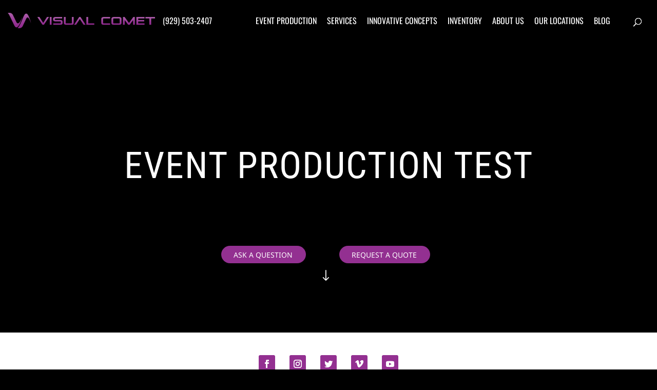

--- FILE ---
content_type: text/html
request_url: https://www.visualcomet.com/event-production/
body_size: 6628
content:
<!DOCTYPE html><html lang="en"><head><title>Event Production Services | Visual Comet</title><meta charset="utf-8"><meta http-equiv="X-UA-Compatible" content="IE=edge"><meta name="viewport" content="width=device-width,minimum-scale=1,maximum-scale=1,initial-scale=1,user-scalable=no"><meta name="mobile-web-app-capable" content="yes"><meta name="description" content="Event Production Services. Visual Comet plans, manages &amp; supports event production in New York, New Jersey &amp; Connecticut Areas. | Call (732) 662-1113"><meta name="keywords" content="event production services, visual comet, production company, event production, visualcomet.com, event planning, event management"><link rel="canonical" href="https://www.visualcomet.com/event-production/"><link rel="stylesheet" href="/assets/css/theme-0d2f6d39c0.css" property="stylesheet"> <script type="text/javascript">
  window.zESettings = {
    webWidget: {
      launcher: {
        label: {
          '*': 'Live Chat'
        },
        mobile: {
          labelVisible: true
        }
      }
    }
  };
</script><script>var ___get=function(o,n,s){var e=new XMLHttpRequest;e.onreadystatechange=function(){if(4==e.readyState&&200==e.status){var o=JSON.parse(e.responseText);n(o)}else s&&s(e)},e.open("GET",o,!0),e.send()},___url={session_info:"/crm/api/store/session/info/"};window.get_session_info=function(o){if(window.get_session_info_data)o&&o(window.get_session_info_data);else if(!window.get_session_info_progress){window.get_session_info_progress=!0,window.get_session_info_complete=[];var n=window.__prodid&&window.__prodid.length?window.__prodid:"";___get(___url.session_info+n,function(o){for(var n in window.get_session_info_data=o,window.get_session_info_complete)window.get_session_info_complete[n](o)})}o&&window.get_session_info_complete.push(o)},window.get_session_info();</script><script id="ze-snippet" src="https://static.zdassets.com/ekr/snippet.js?key=95cb118c-51e4-4bf5-8a05-09ab3aac7768"> </script></head><body class="cms-page"><header itemscope itemtype="http://schema.org/Organization" class="js-stick-menu"><nav class="navbar navbar-default navbar-static-top navbar-top"><div class="container-fluid"><div class="navbar-header"><a itemprop="url" href="/" class="navbar-brand"> <img itemprop="logo" alt="Event Production Services | Visual Comet" src="/themes/visualcomet/i/VC-Logo-Purp-Wide-30.png"></a> <a href="tel:+19295032407" class="brand-phone">(929) 503-2407</a> <button type="button" class="navbar-toggle collapsed" data-toggle="collapse" data-target="#nav-top" aria-expanded="false"><span class="sr-only" data-trans-id="toggle_nav">Toggle navigation</span> <span class="icon-bar"></span> <span class="icon-bar"></span> <span class="icon-bar"></span></button></div><div class="collapse navbar-collapse" id="nav-top"><div class="js-search-menu"><ul class="nav navbar-nav navbar-right search-menu js-search-menu"><li><span class="search js-search-btn"><i class="theme-icon search-icon" aria-hidden="true"></i></span> <span class="close js-close-search-btn"><i class="theme-icon close-icon" aria-hidden="true"></i></span></li><li class="search-box"><form class="search" role="search" action="/search" method="get"><input type="text" maxlength="400" class="form-control" data-trans-attr-placeholder="search" placeholder="Search ..." name="query" autocomplete="off" value="" autofocus></form></li></ul></div><div class="js-top-menu"><ul class="nav navbar-nav nav-menu navbar-right"> <li><a href="/event-production/">Event production</a></li>  <li><a href="/services/">Services</a></li>  <li><a href="/innovative-concepts/">Innovative concepts</a></li>  <li><a href="/inventory/">Inventory</a></li>  <li><a href="/about-us/">About us</a></li>  <li><a href="/areas.html">Our locations</a></li>  <li><a href="/blog">Blog</a></li> </ul></div></div></div></nav></header> <section class="promo"> <div class="promo-bg" style="background-image: url('/i_l/sound-system-1345-tall-131679483092787572.jpg')"></div>  <video autoplay muted loop class="homepage-video-bg"><source src="/crm/userfiles/8fe0fc13-a85f-45b7-8648-841c416ba33e-VC-EventProduction-T04.mp4" type="video/mp4"></video><div class="content"><h1 data-aos="zoom-in">Event production test</h1><div class="actions" data-aos="fade-up" data-aos-delay="400"><button type="button" class="btn btn-default btn-theme question-btn" data-toggle="modal" data-target="#questions-modal">ASK A QUESTION</button> <button type="button" class="btn btn-default btn-theme" data-toggle="modal" data-target="#geo-request-modal">REQUEST A QUOTE</button> <i class="scroll-down">"</i></div></div></section>  <section class="social"><ul class="social-list"><li><a href="https://www.facebook.com/visualcomet/" target="_blank"><i class="theme-icon facebook" aria-hidden="true"></i></a></li><li><a href="https://www.instagram.com/visualcometny/" target="_blank"><i class="theme-icon instagram" aria-hidden="true"></i></a></li><li><a href="https://twitter.com/VisualComet" target="_blank"><i class="theme-icon twitter" aria-hidden="true"></i></a></li><li><a href="https://vimeo.com/visualcomet" target="_blank"><i class="theme-icon vimeo" aria-hidden="true"></i></a></li><li><a href="https://www.youtube.com/user/VisualComet" target="_blank"><i class="theme-icon youtube" aria-hidden="true"></i></a></li></ul></section>  <section class="images-content"><ul class="images-list clearfix"><li><div class="card"><div class="media" style="background-image: url('/i_l/corporate-1920-131679483372796553.jpg')"><img class="hidden" src="/i_l/corporate-1920-131679483372796553.jpg" alt=""></div><div class="overlay"><div class="content"><h2>Corporate events</h2><div class="description"><p>When it comes to corporate events Visual Comet is always ahead of the curve. We stay on the forefront of todays latest technology for event production. Be it audio visual, lighting, sound, print, and content creation, or decor. Visual Comet’s slogan “Elegance in Innovation” fits the bill for every layer of the event. Regardless of if we are producing corporate conventions, business meetings, release or holiday parties, Visual Comet always delivers a premium product and exceptional service in any venue.<br></p></div></div></div></div></li><li><div class="card"><div class="media" style="background-image: url('/i_l/social-1728-131679483387871049.jpg')"><img class="hidden" src="/i_l/social-1728-131679483387871049.jpg" alt=""></div><div class="overlay"><div class="content"><h2>Social events</h2><div class="description"><p>If you are planning a wedding, birthday or anniversary party, or just an intimate event that you want attendees to remember, let Visual Comet conceptualize a captivating event experience. Our team has helped to create amazing memories at social events because we’re able to fully produce every aspect using the Visual Comet’s team creativity, talent, and technological knowledge.<br></p></div></div></div></div></li><li><div class="card"><div class="media" style="background-image: url('/i_l/entertainment-skaters-1728-131679483381815237.jpg')"><img class="hidden" src="/i_l/entertainment-skaters-1728-131679483381815237.jpg" alt=""></div><div class="overlay"><div class="content"><h2>Entertainment</h2><div class="description"><p>Through our many years of event production experience, Visual Comet has compiled a roster of exceptional entertainment professionals to assist in the enhancement of your events. Our clients may select from a variety of creative, talented and dedicated entertainment options across several genres.<br></p></div> <a href="/event-production/entertainment/" class="btn btn-default btn-theme">Lean more</a> </div></div></div></li><li><div class="card"><div class="media" style="background-image: url('/i_l/interexperience-1600-131679483395358252.jpg')"><img class="hidden" src="/i_l/interexperience-1600-131679483395358252.jpg" alt=""></div><div class="overlay"><div class="content"><h2>Interactive experiences</h2><div class="description"><p>We believe that a connected and engaged audience is very important to the overall success of the event production. We specialize in creating interactive experiences through the use of innovative technology and intuitve production equipment. We will ensure that your attendees experience a high level of engagement throughout the event.<br></p></div> <a href="/event-production/interactive-experiences/" class="btn btn-default btn-theme">Lean more</a> </div></div></div></li></ul></section>    <section class="clients"><div class="container"><div class="row"><div class="col-sm-12"><h2 class="title">OUR CLIENTS</h2></div></div><div class="row">
<div class="col-md-3 col-sm-6">
<ul class="client-list">
<li>Jacob &amp; Co</li>
<li>Warner Music Group</li>
<li>Barclays</li>
<li>DREAM Hotel</li>
<li>Reuters</li>
</ul>
</div>
<div class="col-md-3 col-sm-6">
<ul class="client-list">
<li>ICAP</li>
<li>New York Rangers</li>
<li>Madison Square Garden</li>
<li>iHeartRadio</li>
<li>POPSUGAR</li>
</ul>
</div>
<div class="col-md-3 col-sm-6">
<ul class="client-list">
<li>Amaretto Di Saronno</li>
<li>Destination Hotels</li>
<li>mCube</li>
<li>Valerie Wilson Travel</li>
<li>American Cancer Society</li>
</ul>
</div>
<div class="col-md-3 col-sm-6">
<ul class="client-list">
<li>Lenco Diagnostic Lab</li>
<li>Matchpoint</li>
<li>Boston Financial Group</li>
<li>Movable Ink</li>
<li>Xaxis</li>
</ul>
</div>
</div></div></section>  <footer class="footer"><ul class="footer-menu"> <li><a href="/about-us/">About us</a></li>  <li><a href="/areas.html">Our locations</a></li>  <li><a href="/client-portfolio/">Client portfolio</a></li>  <li><a href="/policies/">Policies</a></li>  <li><a href="/jobs/">Jobs</a></li>  <li><a href="/resources/scholarship/">Scholarship</a></li>  <li><a href="/blog">Blog</a></li> </ul><p class="info">VISUAL COMET / 115 NEWFIELD AVENUE, SUITE C EDISON, NJ 08837 / PHONE (929) 503-2407 / FAX (732) 453-0088</p></footer> <script type="text/javascript">	window.SiteSettings = window.SiteSettings || {};	window.SiteSettings.CDN_URL = '';	window.SiteSettings.SITE_NAME = 'www.visualcomet.com';	window.SiteSettings.USE_RECAPTCHA_FOR_FORMS = 'true'.toLowerCase() == 'true';	window.SiteSettings.RECAPTCHA_SITE_KEY = '6LdxOtkaAAAAAIBDMdpRyLBfjnozTHJJZr6Kbif-';	window.SiteSettings.ALLOW_CART_DUPLICATES = ''.toLowerCase() == 'true';	window.SiteSettings.CHECKOUT_SHOW_COMPNAME = ''.toLowerCase() == 'true';	window.SiteSettings.CHECKOUT_SELECT_SALES_MANAGER = ''.toLowerCase() == 'true';	window.SiteSettings.CHECKOUT_NO_SHIPPING = ''.toLowerCase() == 'true';	window.SiteSettings.CHECKOUT_ATTACH_FILES = ''.toLowerCase() == 'true';	window.SiteSettings.CART_VERSION = parseInt('2');	window.SiteSettings.SHOW_CART_POPUP = ''.toLowerCase() == 'true';	window.SiteSettings.STOCK_SELL_OUT_OF_STOCK = ''.toLowerCase() == 'true';			window.SiteSettings.PRODUCT_OPTIONS_VERSION = 1;								window.SiteSettings.CATEGORY_URL = '/event-production/';				</script> <script src="/assets/js/cart-v2/libs-a464d05f4b.js" defer></script><script src="/assets/js/cart-v2/bootstrap-7c7152b87a.js" defer></script><script src="/assets/js/cart-v2/store-e463a5cd00.js" defer></script> <script type="text/javascript">
	window.SiteSettings = window.SiteSettings || {};
	window.SiteSettings.ENABLE_CUSTOM_FORMS = true;
  	window.SiteSettings.CustomFormFileMaxSize = 15;
</script><script src="/assets/js/main-fbb8daf9eb.js" defer></script> <script type="text/javascript">
		(function(i,s,o,g,r,a,m){i['GoogleAnalyticsObject']=r;i[r]=i[r]||function(){
					(i[r].q=i[r].q||[]).push(arguments)},i[r].l=1*new Date();a=s.createElement(o),
				m=s.getElementsByTagName(o)[0];a.async=1;a.src=g;m.parentNode.insertBefore(a,m)
		})(window,document,'script','https://www.google-analytics.com/analytics.js','ga');
		ga('create', 'UA-66713326-1', 'auto');
		ga('send', 'pageview');
	</script><script>
    function initMap() {
		var uluru = {lat: 40.501429, lng: -74.350591};
		var map = new google.maps.Map(document.getElementById('map'), {
			zoom: 18,
			center: uluru
		});
		var marker = new google.maps.Marker({
			position: uluru,
			map: map
		});
	}
</script><script type="text/javascript">
	/*  */
	goog_snippet_vars = function() {
		var w = window;
		/* Add proper site ids
		w.google_conversion_id = 1071410426;
		w.google_conversion_label = "M7K7CKGdlWcQ-tnx_gM";*/
		w.google_remarketing_only = false;
	};
	goog_report_conversion = function(url) {
		goog_snippet_vars();
		window.google_conversion_format = "3";
		var opt = new Object();
		opt.onload_callback = function() {
			if (typeof(url) != 'undefined') {
				window.location = url;
			}
		};
		var conv_handler = window['google_trackConversion'];
		if (typeof(conv_handler) == 'function') {
			conv_handler(opt);
		}
	};
	/*  */
</script><script type="text/javascript" src="https://www.googleadservices.com/pagead/conversion_async.js"></script>    <script src="/assets/js/cart-v2/common-e676d1303d.js" defer></script><script src="/assets/jst/templates/modules/jst-lgdhvwuq.js" defer></script><script async defer src="https://maps.googleapis.com/maps/api/js?key=AIzaSyCwWvKhf93x0bnonxqJEY26kU7CicJKNxM&callback=initMap">
        </script> <div class="modal fade questions-modal" id="questions-modal" tabindex="-1" role="dialog" aria-labelledby="questions-modal-label"><div class="modal-alignment"><div class="modal-dialog modal-lg modal-align-center" role="document"><div class="modal-content"><div class="modal-header"><i class="close-modal-icon" data-dismiss="modal" aria-label="Close">Q</i></div><div class="modal-body"><div class="content clearfix"><div class="content-box"><div class="wide-logo"><img src="/themes/visualcomet/i/VC-wide-logo-name-orange.png" alt="logo"></div><p>We’re always here to help! Ask us a question or send us a message.</p></div><div class="form-box js-custom-form"><form data-form-id="cbfd258e-7279-45d3-8db6-502dbd9da0b7" data-form-template="/global/templates/forms/custom-forms.html" class="form-theme inverse js-questions-form"><div class="row"><div class="col-sm-6"><div class="form-group"><input type="text" class="form-control" name="name" placeholder="Name" title="First name" required></div></div><div class="col-sm-6"><div class="form-group"><input type="email" class="form-control" name="email" placeholder="Email Address" title="Email Address" required></div></div></div><div class="row"><div class="col-sm-12"><div class="form-group"><textarea class="form-control" name="description" placeholder="Ask a question or send a message!" title="description" required></textarea></div></div></div><div class="row"><div class="col-sm-12"><div class="form-group"><button class="btn btn-default btn-theme inverse pull-right" data-dismiss="modal">Close</button> <button type="submit" class="btn btn-default btn-theme pull-right js-custom-forms-submit" onclick="ga('send', 'event', 'submit', 'click'); return true;">Submit</button></div></div></div></form></div></div></div></div></div></div></div><div class="modal fade request-modal" id="geo-request-modal" tabindex="-1" role="dialog" aria-labelledby="request-modal-label"><div class="modal-alignment"><div class="modal-dialog modal-lg modal-align-center" role="document"><div class="modal-content"><div class="modal-header clearfix"><i class="close-modal-icon" data-dismiss="modal" aria-label="Close">Q</i></div><div class="modal-body"><div class="content clearfix"><div class="content-box"><h3>Request a quote</h3></div><div class="form-box js-custom-form"><form data-form-id="b31b6ba9-435e-44d0-917d-868e593743bb" data-form-template="/global/templates/forms/custom-forms.html" data-disable-redirect="true" class="form-theme js-requset-sales-form"><div class="row"><div class="col-sm-12"><div class="form-group"><input type="text" class="form-control" name="company" placeholder="Company" title="Company" required></div></div></div><div class="row"><div class="col-sm-6"><div class="form-group"><input type="text" class="form-control" name="firstname" placeholder="First name" title="First name" required></div></div><div class="col-sm-6"><div class="form-group"><input type="text" class="form-control" name="lastname" placeholder="Last name" title="Last name"></div></div></div><div class="row"><div class="col-sm-6"><div class="form-group"><input type="email" class="form-control" name="email" placeholder="Email Address" title="Email Address" required></div></div><div class="col-sm-6"><div class="form-group"><input type="tel" class="form-control" name="phone" placeholder="Phone" title="Phone"></div></div></div><div class="row"><div class="col-sm-12"><div class="form-group"><textarea class="form-control" name="description" placeholder="A brief description of your needs, including the brands and models you are interested in" title="description"></textarea></div></div></div><div class="row"><div class="col-sm-12 text-center"><button type="submit" class="btn btn-lg btn-default btn-theme js-custom-forms-submit" onclick="ga('send', 'event', 'submit', 'click'); return true;">Submit</button></div></div></form></div></div></div></div></div></div></div></body></html>

--- FILE ---
content_type: application/javascript
request_url: https://www.visualcomet.com/assets/js/cart-v2/common-e676d1303d.js
body_size: 18694
content:
var requirejs,require,define;!function(global,setTimeout){var req,s,head,baseElement,dataMain,src,interactiveScript,currentlyAddingScript,mainScript,subPath,version="2.3.6",commentRegExp=/\/\*[\s\S]*?\*\/|([^:"'=]|^)\/\/.*$/gm,cjsRequireRegExp=/[^.]\s*require\s*\(\s*["']([^'"\s]+)["']\s*\)/g,jsSuffixRegExp=/\.js$/,currDirRegExp=/^\.\//,op=Object.prototype,ostring=op.toString,hasOwn=op.hasOwnProperty,isBrowser=!("undefined"==typeof window||"undefined"==typeof navigator||!window.document),isWebWorker=!isBrowser&&"undefined"!=typeof importScripts,readyRegExp=isBrowser&&"PLAYSTATION 3"===navigator.platform?/^complete$/:/^(complete|loaded)$/,defContextName="_",isOpera="undefined"!=typeof opera&&"[object Opera]"===opera.toString(),contexts={},cfg={},globalDefQueue=[],useInteractive=!1;function commentReplace(match,singlePrefix){return singlePrefix||""}function isFunction(it){return"[object Function]"===ostring.call(it)}function isArray(it){return"[object Array]"===ostring.call(it)}function each(ary,func){var i;if(ary)for(i=0;i<ary.length&&(!ary[i]||!func(ary[i],i,ary));i+=1);}function eachReverse(ary,func){var i;if(ary)for(i=ary.length-1;i>-1&&(!ary[i]||!func(ary[i],i,ary));i-=1);}function hasProp(obj,prop){return hasOwn.call(obj,prop)}function getOwn(obj,prop){return hasProp(obj,prop)&&obj[prop]}function eachProp(obj,func){var prop;for(prop in obj)if(hasProp(obj,prop)&&func(obj[prop],prop))break}function mixin(target,source,force,deepStringMixin){return source&&eachProp(source,function(value,prop){!force&&hasProp(target,prop)||(!deepStringMixin||"object"!=typeof value||!value||isArray(value)||isFunction(value)||value instanceof RegExp?target[prop]=value:(target[prop]||(target[prop]={}),mixin(target[prop],value,force,deepStringMixin)))}),target}function bind(obj,fn){return function(){return fn.apply(obj,arguments)}}function scripts(){return document.getElementsByTagName("script")}function defaultOnError(err){throw err}function getGlobal(value){if(!value)return value;var g=global;return each(value.split("."),function(part){g=g[part]}),g}function makeError(id,msg,err,requireModules){var e=new Error(msg+"\nhttps://requirejs.org/docs/errors.html#"+id);return e.requireType=id,e.requireModules=requireModules,err&&(e.originalError=err),e}if(void 0===define){if(void 0!==requirejs){if(isFunction(requirejs))return;cfg=requirejs,requirejs=void 0}void 0===require||isFunction(require)||(cfg=require,require=void 0),req=requirejs=function(deps,callback,errback,optional){var context,config,contextName=defContextName;return isArray(deps)||"string"==typeof deps||(config=deps,isArray(callback)?(deps=callback,callback=errback,errback=optional):deps=[]),config&&config.context&&(contextName=config.context),(context=getOwn(contexts,contextName))||(context=contexts[contextName]=req.s.newContext(contextName)),config&&context.configure(config),context.require(deps,callback,errback)},req.config=function(config){return req(config)},req.nextTick=void 0!==setTimeout?function(fn){setTimeout(fn,4)}:function(fn){fn()},require||(require=req),req.version=version,req.jsExtRegExp=/^\/|:|\?|\.js$/,req.isBrowser=isBrowser,s=req.s={contexts:contexts,newContext:newContext},req({}),each(["toUrl","undef","defined","specified"],function(prop){req[prop]=function(){var ctx=contexts[defContextName];return ctx.require[prop].apply(ctx,arguments)}}),isBrowser&&(head=s.head=document.getElementsByTagName("head")[0],baseElement=document.getElementsByTagName("base")[0],baseElement&&(head=s.head=baseElement.parentNode)),req.onError=defaultOnError,req.createNode=function(config,moduleName,url){var node=config.xhtml?document.createElementNS("http://www.w3.org/1999/xhtml","html:script"):document.createElement("script");return node.type=config.scriptType||"text/javascript",node.charset="utf-8",node.async=!0,node},req.load=function(context,moduleName,url){var node,config=context&&context.config||{};if(isBrowser)return(node=req.createNode(config,moduleName,url)).setAttribute("data-requirecontext",context.contextName),node.setAttribute("data-requiremodule",moduleName),!node.attachEvent||node.attachEvent.toString&&node.attachEvent.toString().indexOf("[native code")<0||isOpera?(node.addEventListener("load",context.onScriptLoad,!1),node.addEventListener("error",context.onScriptError,!1)):(useInteractive=!0,node.attachEvent("onreadystatechange",context.onScriptLoad)),node.src=url,config.onNodeCreated&&config.onNodeCreated(node,config,moduleName,url),currentlyAddingScript=node,baseElement?head.insertBefore(node,baseElement):head.appendChild(node),currentlyAddingScript=null,node;if(isWebWorker)try{setTimeout(function(){},0),importScripts(url),context.completeLoad(moduleName)}catch(e){context.onError(makeError("importscripts","importScripts failed for "+moduleName+" at "+url,e,[moduleName]))}},isBrowser&&!cfg.skipDataMain&&eachReverse(scripts(),function(script){if(head||(head=script.parentNode),dataMain=script.getAttribute("data-main"))return mainScript=dataMain,cfg.baseUrl||-1!==mainScript.indexOf("!")||(src=mainScript.split("/"),mainScript=src.pop(),subPath=src.length?src.join("/")+"/":"./",cfg.baseUrl=subPath),mainScript=mainScript.replace(jsSuffixRegExp,""),req.jsExtRegExp.test(mainScript)&&(mainScript=dataMain),cfg.deps=cfg.deps?cfg.deps.concat(mainScript):[mainScript],!0}),define=function(name,deps,callback){var node,context;"string"!=typeof name&&(callback=deps,deps=name,name=null),isArray(deps)||(callback=deps,deps=null),!deps&&isFunction(callback)&&(deps=[],callback.length&&(callback.toString().replace(commentRegExp,commentReplace).replace(cjsRequireRegExp,function(match,dep){deps.push(dep)}),deps=(1===callback.length?["require"]:["require","exports","module"]).concat(deps))),useInteractive&&(node=currentlyAddingScript||getInteractiveScript())&&(name||(name=node.getAttribute("data-requiremodule")),context=contexts[node.getAttribute("data-requirecontext")]),context?(context.defQueue.push([name,deps,callback]),context.defQueueMap[name]=!0):globalDefQueue.push([name,deps,callback])},define.amd={jQuery:!0},req.exec=function(text){return eval(text)},req(cfg)}function newContext(contextName){var inCheckLoaded,Module,context,handlers,checkLoadedTimeoutId,config={waitSeconds:7,baseUrl:"./",paths:{},bundles:{},pkgs:{},shim:{},config:{}},registry={},enabledRegistry={},undefEvents={},defQueue=[],defined={},urlFetched={},bundlesMap={},requireCounter=1,unnormalizedCounter=1;function normalize(name,baseName,applyMap){var mapValue,nameParts,i,j,nameSegment,lastIndex,foundMap,foundI,foundStarMap,starI,baseParts=baseName&&baseName.split("/"),map=config.map,starMap=map&&map["*"];if(name&&(lastIndex=(name=name.split("/")).length-1,config.nodeIdCompat&&jsSuffixRegExp.test(name[lastIndex])&&(name[lastIndex]=name[lastIndex].replace(jsSuffixRegExp,"")),"."===name[0].charAt(0)&&baseParts&&(name=baseParts.slice(0,baseParts.length-1).concat(name)),function(ary){var i,part;for(i=0;i<ary.length;i++)if("."===(part=ary[i]))ary.splice(i,1),i-=1;else if(".."===part){if(0===i||1===i&&".."===ary[2]||".."===ary[i-1])continue;i>0&&(ary.splice(i-1,2),i-=2)}}(name),name=name.join("/")),applyMap&&map&&(baseParts||starMap)){outerLoop:for(i=(nameParts=name.split("/")).length;i>0;i-=1){if(nameSegment=nameParts.slice(0,i).join("/"),baseParts)for(j=baseParts.length;j>0;j-=1)if((mapValue=getOwn(map,baseParts.slice(0,j).join("/")))&&(mapValue=getOwn(mapValue,nameSegment))){foundMap=mapValue,foundI=i;break outerLoop}!foundStarMap&&starMap&&getOwn(starMap,nameSegment)&&(foundStarMap=getOwn(starMap,nameSegment),starI=i)}!foundMap&&foundStarMap&&(foundMap=foundStarMap,foundI=starI),foundMap&&(nameParts.splice(0,foundI,foundMap),name=nameParts.join("/"))}return getOwn(config.pkgs,name)||name}function removeScript(name){isBrowser&&each(scripts(),function(scriptNode){if(scriptNode.getAttribute("data-requiremodule")===name&&scriptNode.getAttribute("data-requirecontext")===context.contextName)return scriptNode.parentNode.removeChild(scriptNode),!0})}function hasPathFallback(id){var pathConfig=getOwn(config.paths,id);if(pathConfig&&isArray(pathConfig)&&pathConfig.length>1)return pathConfig.shift(),context.require.undef(id),context.makeRequire(null,{skipMap:!0})([id]),!0}function splitPrefix(name){var prefix,index=name?name.indexOf("!"):-1;return index>-1&&(prefix=name.substring(0,index),name=name.substring(index+1,name.length)),[prefix,name]}function makeModuleMap(name,parentModuleMap,isNormalized,applyMap){var url,pluginModule,suffix,nameParts,prefix=null,parentName=parentModuleMap?parentModuleMap.name:null,originalName=name,isDefine=!0,normalizedName="";return name||(isDefine=!1,name="_@r"+(requireCounter+=1)),prefix=(nameParts=splitPrefix(name))[0],name=nameParts[1],prefix&&(prefix=normalize(prefix,parentName,applyMap),pluginModule=getOwn(defined,prefix)),name&&(prefix?normalizedName=isNormalized?name:pluginModule&&pluginModule.normalize?pluginModule.normalize(name,function(name){return normalize(name,parentName,applyMap)}):-1===name.indexOf("!")?normalize(name,parentName,applyMap):name:(prefix=(nameParts=splitPrefix(normalizedName=normalize(name,parentName,applyMap)))[0],normalizedName=nameParts[1],isNormalized=!0,url=context.nameToUrl(normalizedName))),{prefix:prefix,name:normalizedName,parentMap:parentModuleMap,unnormalized:!!(suffix=!prefix||pluginModule||isNormalized?"":"_unnormalized"+(unnormalizedCounter+=1)),url:url,originalName:originalName,isDefine:isDefine,id:(prefix?prefix+"!"+normalizedName:normalizedName)+suffix}}function getModule(depMap){var id=depMap.id,mod=getOwn(registry,id);return mod||(mod=registry[id]=new context.Module(depMap)),mod}function on(depMap,name,fn){var id=depMap.id,mod=getOwn(registry,id);!hasProp(defined,id)||mod&&!mod.defineEmitComplete?(mod=getModule(depMap)).error&&"error"===name?fn(mod.error):mod.on(name,fn):"defined"===name&&fn(defined[id])}function onError(err,errback){var ids=err.requireModules,notified=!1;errback?errback(err):(each(ids,function(id){var mod=getOwn(registry,id);mod&&(mod.error=err,mod.events.error&&(notified=!0,mod.emit("error",err)))}),notified||req.onError(err))}function takeGlobalQueue(){globalDefQueue.length&&(each(globalDefQueue,function(queueItem){var id=queueItem[0];"string"==typeof id&&(context.defQueueMap[id]=!0),defQueue.push(queueItem)}),globalDefQueue=[])}function cleanRegistry(id){delete registry[id],delete enabledRegistry[id]}function checkLoaded(){var err,usingPathFallback,waitInterval=1e3*config.waitSeconds,expired=waitInterval&&context.startTime+waitInterval<(new Date).getTime(),noLoads=[],reqCalls=[],stillLoading=!1,needCycleCheck=!0;if(!inCheckLoaded){if(inCheckLoaded=!0,eachProp(enabledRegistry,function(mod){var map=mod.map,modId=map.id;if(mod.enabled&&(map.isDefine||reqCalls.push(mod),!mod.error))if(!mod.inited&&expired)hasPathFallback(modId)?(usingPathFallback=!0,stillLoading=!0):(noLoads.push(modId),removeScript(modId));else if(!mod.inited&&mod.fetched&&map.isDefine&&(stillLoading=!0,!map.prefix))return needCycleCheck=!1}),expired&&noLoads.length)return(err=makeError("timeout","Load timeout for modules: "+noLoads,null,noLoads)).contextName=context.contextName,onError(err);needCycleCheck&&each(reqCalls,function(mod){!function breakCycle(mod,traced,processed){var id=mod.map.id;mod.error?mod.emit("error",mod.error):(traced[id]=!0,each(mod.depMaps,function(depMap,i){var depId=depMap.id,dep=getOwn(registry,depId);!dep||mod.depMatched[i]||processed[depId]||(getOwn(traced,depId)?(mod.defineDep(i,defined[depId]),mod.check()):breakCycle(dep,traced,processed))}),processed[id]=!0)}(mod,{},{})}),expired&&!usingPathFallback||!stillLoading||!isBrowser&&!isWebWorker||checkLoadedTimeoutId||(checkLoadedTimeoutId=setTimeout(function(){checkLoadedTimeoutId=0,checkLoaded()},50)),inCheckLoaded=!1}}function callGetModule(args){hasProp(defined,args[0])||getModule(makeModuleMap(args[0],null,!0)).init(args[1],args[2])}function removeListener(node,func,name,ieName){node.detachEvent&&!isOpera?ieName&&node.detachEvent(ieName,func):node.removeEventListener(name,func,!1)}function getScriptData(evt){var node=evt.currentTarget||evt.srcElement;return removeListener(node,context.onScriptLoad,"load","onreadystatechange"),removeListener(node,context.onScriptError,"error"),{node:node,id:node&&node.getAttribute("data-requiremodule")}}function intakeDefines(){var args;for(takeGlobalQueue();defQueue.length;){if(null===(args=defQueue.shift())[0])return onError(makeError("mismatch","Mismatched anonymous define() module: "+args[args.length-1]));callGetModule(args)}context.defQueueMap={}}return handlers={require:function(mod){return mod.require?mod.require:mod.require=context.makeRequire(mod.map)},exports:function(mod){if(mod.usingExports=!0,mod.map.isDefine)return mod.exports?defined[mod.map.id]=mod.exports:mod.exports=defined[mod.map.id]={}},module:function(mod){return mod.module?mod.module:mod.module={id:mod.map.id,uri:mod.map.url,config:function(){return getOwn(config.config,mod.map.id)||{}},exports:mod.exports||(mod.exports={})}}},(Module=function(map){this.events=getOwn(undefEvents,map.id)||{},this.map=map,this.shim=getOwn(config.shim,map.id),this.depExports=[],this.depMaps=[],this.depMatched=[],this.pluginMaps={},this.depCount=0}).prototype={init:function(depMaps,factory,errback,options){options=options||{},this.inited||(this.factory=factory,errback?this.on("error",errback):this.events.error&&(errback=bind(this,function(err){this.emit("error",err)})),this.depMaps=depMaps&&depMaps.slice(0),this.errback=errback,this.inited=!0,this.ignore=options.ignore,options.enabled||this.enabled?this.enable():this.check())},defineDep:function(i,depExports){this.depMatched[i]||(this.depMatched[i]=!0,this.depCount-=1,this.depExports[i]=depExports)},fetch:function(){if(!this.fetched){this.fetched=!0,context.startTime=(new Date).getTime();var map=this.map;if(!this.shim)return map.prefix?this.callPlugin():this.load();context.makeRequire(this.map,{enableBuildCallback:!0})(this.shim.deps||[],bind(this,function(){return map.prefix?this.callPlugin():this.load()}))}},load:function(){var url=this.map.url;urlFetched[url]||(urlFetched[url]=!0,context.load(this.map.id,url))},check:function(){if(this.enabled&&!this.enabling){var err,cjsModule,id=this.map.id,depExports=this.depExports,exports=this.exports,factory=this.factory;if(this.inited){if(this.error)this.emit("error",this.error);else if(!this.defining){if(this.defining=!0,this.depCount<1&&!this.defined){if(isFunction(factory)){if(this.events.error&&this.map.isDefine||req.onError!==defaultOnError)try{exports=context.execCb(id,factory,depExports,exports)}catch(e){err=e}else exports=context.execCb(id,factory,depExports,exports);if(this.map.isDefine&&void 0===exports&&((cjsModule=this.module)?exports=cjsModule.exports:this.usingExports&&(exports=this.exports)),err)return err.requireMap=this.map,err.requireModules=this.map.isDefine?[this.map.id]:null,err.requireType=this.map.isDefine?"define":"require",onError(this.error=err)}else exports=factory;if(this.exports=exports,this.map.isDefine&&!this.ignore&&(defined[id]=exports,req.onResourceLoad)){var resLoadMaps=[];each(this.depMaps,function(depMap){resLoadMaps.push(depMap.normalizedMap||depMap)}),req.onResourceLoad(context,this.map,resLoadMaps)}cleanRegistry(id),this.defined=!0}this.defining=!1,this.defined&&!this.defineEmitted&&(this.defineEmitted=!0,this.emit("defined",this.exports),this.defineEmitComplete=!0)}}else hasProp(context.defQueueMap,id)||this.fetch()}},callPlugin:function(){var map=this.map,id=map.id,pluginMap=makeModuleMap(map.prefix);this.depMaps.push(pluginMap),on(pluginMap,"defined",bind(this,function(plugin){var load,normalizedMap,normalizedMod,bundleId=getOwn(bundlesMap,this.map.id),name=this.map.name,parentName=this.map.parentMap?this.map.parentMap.name:null,localRequire=context.makeRequire(map.parentMap,{enableBuildCallback:!0});return this.map.unnormalized?(plugin.normalize&&(name=plugin.normalize(name,function(name){return normalize(name,parentName,!0)})||""),on(normalizedMap=makeModuleMap(map.prefix+"!"+name,this.map.parentMap,!0),"defined",bind(this,function(value){this.map.normalizedMap=normalizedMap,this.init([],function(){return value},null,{enabled:!0,ignore:!0})})),void((normalizedMod=getOwn(registry,normalizedMap.id))&&(this.depMaps.push(normalizedMap),this.events.error&&normalizedMod.on("error",bind(this,function(err){this.emit("error",err)})),normalizedMod.enable()))):bundleId?(this.map.url=context.nameToUrl(bundleId),void this.load()):((load=bind(this,function(value){this.init([],function(){return value},null,{enabled:!0})})).error=bind(this,function(err){this.inited=!0,this.error=err,err.requireModules=[id],eachProp(registry,function(mod){0===mod.map.id.indexOf(id+"_unnormalized")&&cleanRegistry(mod.map.id)}),onError(err)}),load.fromText=bind(this,function(text,textAlt){var moduleName=map.name,moduleMap=makeModuleMap(moduleName),hasInteractive=useInteractive;textAlt&&(text=textAlt),hasInteractive&&(useInteractive=!1),getModule(moduleMap),hasProp(config.config,id)&&(config.config[moduleName]=config.config[id]);try{req.exec(text)}catch(e){return onError(makeError("fromtexteval","fromText eval for "+id+" failed: "+e,e,[id]))}hasInteractive&&(useInteractive=!0),this.depMaps.push(moduleMap),context.completeLoad(moduleName),localRequire([moduleName],load)}),void plugin.load(map.name,localRequire,load,config))})),context.enable(pluginMap,this),this.pluginMaps[pluginMap.id]=pluginMap},enable:function(){enabledRegistry[this.map.id]=this,this.enabled=!0,this.enabling=!0,each(this.depMaps,bind(this,function(depMap,i){var id,mod,handler;if("string"==typeof depMap){if(depMap=makeModuleMap(depMap,this.map.isDefine?this.map:this.map.parentMap,!1,!this.skipMap),this.depMaps[i]=depMap,handler=getOwn(handlers,depMap.id))return void(this.depExports[i]=handler(this));this.depCount+=1,on(depMap,"defined",bind(this,function(depExports){this.undefed||(this.defineDep(i,depExports),this.check())})),this.errback?on(depMap,"error",bind(this,this.errback)):this.events.error&&on(depMap,"error",bind(this,function(err){this.emit("error",err)}))}id=depMap.id,mod=registry[id],hasProp(handlers,id)||!mod||mod.enabled||context.enable(depMap,this)})),eachProp(this.pluginMaps,bind(this,function(pluginMap){var mod=getOwn(registry,pluginMap.id);mod&&!mod.enabled&&context.enable(pluginMap,this)})),this.enabling=!1,this.check()},on:function(name,cb){var cbs=this.events[name];cbs||(cbs=this.events[name]=[]),cbs.push(cb)},emit:function(name,evt){each(this.events[name],function(cb){cb(evt)}),"error"===name&&delete this.events[name]}},(context={config:config,contextName:contextName,registry:registry,defined:defined,urlFetched:urlFetched,defQueue:defQueue,defQueueMap:{},Module:Module,makeModuleMap:makeModuleMap,nextTick:req.nextTick,onError:onError,configure:function(cfg){if(cfg.baseUrl&&"/"!==cfg.baseUrl.charAt(cfg.baseUrl.length-1)&&(cfg.baseUrl+="/"),"string"==typeof cfg.urlArgs){var urlArgs=cfg.urlArgs;cfg.urlArgs=function(id,url){return(-1===url.indexOf("?")?"?":"&")+urlArgs}}var shim=config.shim,objs={paths:!0,bundles:!0,config:!0,map:!0};eachProp(cfg,function(value,prop){objs[prop]?(config[prop]||(config[prop]={}),mixin(config[prop],value,!0,!0)):config[prop]=value}),cfg.bundles&&eachProp(cfg.bundles,function(value,prop){each(value,function(v){v!==prop&&(bundlesMap[v]=prop)})}),cfg.shim&&(eachProp(cfg.shim,function(value,id){isArray(value)&&(value={deps:value}),!value.exports&&!value.init||value.exportsFn||(value.exportsFn=context.makeShimExports(value)),shim[id]=value}),config.shim=shim),cfg.packages&&each(cfg.packages,function(pkgObj){var name;name=(pkgObj="string"==typeof pkgObj?{name:pkgObj}:pkgObj).name,pkgObj.location&&(config.paths[name]=pkgObj.location),config.pkgs[name]=pkgObj.name+"/"+(pkgObj.main||"main").replace(currDirRegExp,"").replace(jsSuffixRegExp,"")}),eachProp(registry,function(mod,id){mod.inited||mod.map.unnormalized||(mod.map=makeModuleMap(id,null,!0))}),(cfg.deps||cfg.callback)&&context.require(cfg.deps||[],cfg.callback)},makeShimExports:function(value){return function(){var ret;return value.init&&(ret=value.init.apply(global,arguments)),ret||value.exports&&getGlobal(value.exports)}},makeRequire:function(relMap,options){function localRequire(deps,callback,errback){var id,requireMod;return options.enableBuildCallback&&callback&&isFunction(callback)&&(callback.__requireJsBuild=!0),"string"==typeof deps?isFunction(callback)?onError(makeError("requireargs","Invalid require call"),errback):relMap&&hasProp(handlers,deps)?handlers[deps](registry[relMap.id]):req.get?req.get(context,deps,relMap,localRequire):(id=makeModuleMap(deps,relMap,!1,!0).id,hasProp(defined,id)?defined[id]:onError(makeError("notloaded",'Module name "'+id+'" has not been loaded yet for context: '+contextName+(relMap?"":". Use require([])")))):(intakeDefines(),context.nextTick(function(){intakeDefines(),(requireMod=getModule(makeModuleMap(null,relMap))).skipMap=options.skipMap,requireMod.init(deps,callback,errback,{enabled:!0}),checkLoaded()}),localRequire)}return options=options||{},mixin(localRequire,{isBrowser:isBrowser,toUrl:function(moduleNamePlusExt){var ext,index=moduleNamePlusExt.lastIndexOf("."),segment=moduleNamePlusExt.split("/")[0];return-1!==index&&(!("."===segment||".."===segment)||index>1)&&(ext=moduleNamePlusExt.substring(index,moduleNamePlusExt.length),moduleNamePlusExt=moduleNamePlusExt.substring(0,index)),context.nameToUrl(normalize(moduleNamePlusExt,relMap&&relMap.id,!0),ext,!0)},defined:function(id){return hasProp(defined,makeModuleMap(id,relMap,!1,!0).id)},specified:function(id){return id=makeModuleMap(id,relMap,!1,!0).id,hasProp(defined,id)||hasProp(registry,id)}}),relMap||(localRequire.undef=function(id){takeGlobalQueue();var map=makeModuleMap(id,relMap,!0),mod=getOwn(registry,id);mod.undefed=!0,removeScript(id),delete defined[id],delete urlFetched[map.url],delete undefEvents[id],eachReverse(defQueue,function(args,i){args[0]===id&&defQueue.splice(i,1)}),delete context.defQueueMap[id],mod&&(mod.events.defined&&(undefEvents[id]=mod.events),cleanRegistry(id))}),localRequire},enable:function(depMap){getOwn(registry,depMap.id)&&getModule(depMap).enable()},completeLoad:function(moduleName){var found,args,mod,shim=getOwn(config.shim,moduleName)||{},shExports=shim.exports;for(takeGlobalQueue();defQueue.length;){if(null===(args=defQueue.shift())[0]){if(args[0]=moduleName,found)break;found=!0}else args[0]===moduleName&&(found=!0);callGetModule(args)}if(context.defQueueMap={},mod=getOwn(registry,moduleName),!found&&!hasProp(defined,moduleName)&&mod&&!mod.inited){if(!(!config.enforceDefine||shExports&&getGlobal(shExports)))return hasPathFallback(moduleName)?void 0:onError(makeError("nodefine","No define call for "+moduleName,null,[moduleName]));callGetModule([moduleName,shim.deps||[],shim.exportsFn])}checkLoaded()},nameToUrl:function(moduleName,ext,skipExt){var paths,syms,i,url,parentPath,bundleId,pkgMain=getOwn(config.pkgs,moduleName);if(pkgMain&&(moduleName=pkgMain),bundleId=getOwn(bundlesMap,moduleName))return context.nameToUrl(bundleId,ext,skipExt);if(req.jsExtRegExp.test(moduleName))url=moduleName+(ext||"");else{for(paths=config.paths,i=(syms=moduleName.split("/")).length;i>0;i-=1)if(parentPath=getOwn(paths,syms.slice(0,i).join("/"))){isArray(parentPath)&&(parentPath=parentPath[0]),syms.splice(0,i,parentPath);break}url=syms.join("/"),url=("/"===(url+=ext||(/^data\:|^blob\:|\?/.test(url)||skipExt?"":".js")).charAt(0)||url.match(/^[\w\+\.\-]+:/)?"":config.baseUrl)+url}return config.urlArgs&&!/^blob\:/.test(url)?url+config.urlArgs(moduleName,url):url},load:function(id,url){req.load(context,id,url)},execCb:function(name,callback,args,exports){return callback.apply(exports,args)},onScriptLoad:function(evt){if("load"===evt.type||readyRegExp.test((evt.currentTarget||evt.srcElement).readyState)){interactiveScript=null;var data=getScriptData(evt);context.completeLoad(data.id)}},onScriptError:function(evt){var data=getScriptData(evt);if(!hasPathFallback(data.id)){var parents=[];return eachProp(registry,function(value,key){0!==key.indexOf("_@r")&&each(value.depMaps,function(depMap){if(depMap.id===data.id)return parents.push(key),!0})}),onError(makeError("scripterror",'Script error for "'+data.id+(parents.length?'", needed by: '+parents.join(", "):'"'),evt,[data.id]))}}}).require=context.makeRequire(),context}function getInteractiveScript(){return interactiveScript&&"interactive"===interactiveScript.readyState?interactiveScript:(eachReverse(scripts(),function(script){if("interactive"===script.readyState)return interactiveScript=script}),interactiveScript)}}(this,"undefined"==typeof setTimeout?void 0:setTimeout),define("virginia/common",[],function(){return{escape_html:function(unsafe){return unsafe?unsafe.replace(/[&<"']/g,function(m){switch(m){case"&":return"&amp;";case"<":return"&lt;";case'"':return"&quot;";default:return"&#039;"}}):unsafe},break_lines:function(s){return s?s.replace(/(?:\r\n|\r|\n)/g,"<br />"):s},format_money:function(number,options){var result;return options.decimals&&"string"==typeof options.decimals&&(options.decimals=parseInt(options.decimals)),options.multiplier&&options.multiplier.length&&(number*=parseFloat(options.multiplier)),options.rate&&options.rate.length&&(number=parseFloat(number/parseFloat(options.rate)).toFixed(options.decimals)),result=Math.abs(number).toFixed(options.decimals),options.trim_zero_cents&&"false"!==options.trim_zero_cents&&(result=parseFloat(result).toString()),options.thousands_separator&&(result=result.replace(/(\d)(?=(\d{3})+(?!\d))/g,"$1"+options.thousands_separator)),result.indexOf(".")>=0&&result.indexOf(",")>result.indexOf(".")&&(result=result.replace(/,/g,"")),options.currency&&(result="left"===options.currency_position?options.currency+result:result+" "+options.currency),number<0&&(result="-"+result),result},money:function(number,options){var result,opts_default={currency:"$",currency_position:"left",thousands_separator:",",multiplier:"",rate:"",decimals:3},opts=options;return window.SiteSettings&&window.SiteSettings.Currency&&(opts_default=window.SiteSettings.Currency),_.each(_.keys(opts_default),function(key){(_.isNull(opts[key])||_.isUndefined(opts[key]))&&(opts[key]=opts_default[key])}),result=this.format_money(number,opts),window.SiteSettings&&window.SiteSettings.CurrencyExchange&&(result+=" / "+this.format_money(number,window.SiteSettings.CurrencyExchange)),result},is_bad_request:function(xhr){return xhr&&400===xhr.status&&(xhr.responseJSON&&"BadRequestException"===xhr.responseJSON.Type||xhr.responseJSON.data&&"BadRequestException"===xhr.responseJSON.data.Type)},get_bad_request_error_message:function(xhr){try{if(xhr&&400===xhr.status)return xhr.responseJSON.Message||xhr.responseJSON.data.Message}catch(e){console.warn('Could not get "Bad Request" error message',e)}return null}}}),define("virginia/templates",["virginia/common"],function(Common){var Templates={_html_cache:{},_templates_cache:{},_global_context:{},get:function(template_url){var normalized_url=this._normalize_template_url(template_url);if(window.JST&&window.JST.hasOwnProperty(normalized_url)){var t=window.JST[normalized_url],d2=jQuery.Deferred();return setTimeout(function(){d2.resolve(t)},1),d2.promise()}if(Templates._templates_cache.hasOwnProperty(template_url)){t=Templates._templates_cache[template_url];var html=Templates._html_cache[template_url],d1=jQuery.Deferred();return setTimeout(function(){d1.resolve(t,html)},1),d1.promise()}return jQuery.Deferred(function(defer){jQuery.get(template_url).done(function(response){Templates.process_tags(response).done(function(processed_response){var t=Handlebars.compile(processed_response);Templates._html_cache[template_url]=processed_response,Templates._templates_cache[template_url]=t,defer.resolve(t,processed_response)})}).fail(function(){throw new Error("Could not load template "+template_url)})}).promise()},preload:function(){var promises=[];if(arguments.length>0)for(var i=0;i<arguments.length;i++){var template_name=arguments[i];promises.push(Templates.get(template_name))}return jQuery.when.apply(jQuery,promises)},render:function(template,context){return template(jQuery.extend({},Templates._global_context,context))},add_to_global_context:function(context){Templates._global_context=jQuery.extend(Templates._global_context,context)},_re_include:/\{\{include\s+'([^']+)'\s*\}\}/i,process_tags:function(html){var re_result=Templates._re_include.exec(html);if(re_result){var include_tag=re_result[0],template_path=re_result[1].replace(/\\/g,"/"),template_url=Templates._template_url(template_path),d=jQuery.Deferred(function(defer){Templates.get(template_url).done(function(tmpl,include_html){html=html.replace(include_tag,include_html),Templates.process_tags(html).done(function(s){d.resolve(s)})})});return d.promise()}return jQuery.Deferred().resolve(html).promise()},_template_url:function(template_path){return template_path},_normalize_template_url:function(template_url){var api_url="/my/api/2/templates?name=";return template_url.indexOf(api_url)>=0?template_url.replace(api_url,"templates/"):template_url},helpers:{raw:function(text){return new Handlebars.SafeString(text)},escape:function(text){return encodeURI(text)},unescape:function(text){return decodeURI(text)},eq:function(a,b,options){return a==b?options.fn(this):options.inverse(this)},noeq:function(a,b,options){return a!=b?options.fn(this):options.inverse(this)},break_lines:function(text){return new Handlebars.SafeString(Common.break_lines(Common.escape_html(text)))},condition:function(l,op,r,options){var result=!1;switch(op){case"==":result=l==r;break;case"!=":result=l!=r;break;case">=":case"gte":result=l>=r;break;case">":case"gt":result=l>r;break;case"<=":case"lte":result=l<=r;break;case"<":case"lt":result=l<r;break;default:console.error('condition hb tag: unexpected operator "'+op+'".'),result=!1}return result?options.fn(this):options.inverse(this)},moment:function(dt,format){if(!dt)throw"Date in not defined for 'moment' Handlebars helper!";if(!window.moment)throw"moment hb helper: moment.js lib is not loaded";var date=new Date(dt);return moment(date).format(format)},moment_humanize_duration:function(time,format){if(!time)throw"Date in not defined for 'moment_duration' Handlebars helper!";if(!window.moment)throw"moment hb helper: moment.js lib is not loaded";return time="number"==typeof time?time:parseInt(time),moment.duration(time,format).humanize()},money:function(text,currency,currency_position,thousands_separator,multiplier,decimals){return null!=text?text.indexOf&&text.indexOf(".")>=0&&(text=text.replace(/,/g,"")):text=0,Common.money(parseFloat(text),{currency:"string"==typeof currency?currency:null,currency_position:"string"==typeof currency_position?currency_position:null,thousands_separator:"string"==typeof thousands_separator?thousands_separator:null,multiplier:"string"==typeof multiplier?multiplier:null,decimals:"string"==typeof decimals?parseInt(decimals):null})},percent:function(text){var result=0;return null!=text&&(text.indexOf&&text.indexOf(",")>=0&&(text=text.replace(/,/g,"")),(result=Number(text).toFixed(2))%1==0&&(result=parseInt(text))),result+"%"},format_phone:function(number,format){var match=(""+number).replace(/\D/g,"").match(/^(1|)?(\d{3})(\d{3})(\d{4})$/);if(match){var formatted=[match[1]?"+1 ":"","(",match[2],") ",match[3],"-",match[4]].join("");return new Handlebars.SafeString(formatted)}return new Handlebars.SafeString(number)}},register_helpers:function(){for(var name in this.helpers)Handlebars.registerHelper(name,this.helpers[name])},init:function(){this.register_helpers()}};return Templates}),define("virginia/view",["virginia/templates"],function(Templates){return Backbone.View.extend({template_name:"please set path to template path",after_initialize:function(){},render:function(rendered){var self=this;return this._rendered=!1,this.load_template(this.template_name).done(function(template){self._render_template(template)}),this},load_template:function(template_name){return Templates.get(template_name)},_render_template:function(template){var context=this.get_context(),html=this._process_template(template,context);this.template=template,this.$el.html(html),this.delegateEvents(),this.after_render(),this._rendered=!0,this.trigger("rendered")},_process_template:function(template,context){return Templates.render(template,context)},html_render:function(context){return this.template(context)},is_rendered:function(){return this._rendered||!1},get_context:function(){return{}},after_render:function(){},focus:function(){this.$("input:first").focus()},bind_selectors:function(){var base_selectors=_.result(this,"base_selectors",{}),view_selectors=_.result(this,"selectors",{}),selectors=_.extend({},base_selectors,view_selectors);for(var key in selectors)selectors.hasOwnProperty(key)&&(this["$"+key]=this.$(selectors[key]))},show:function(){this.$el.show()},hide:function(){this.$el.hide()},clear:function(){this.undelegateEvents(),this.stopListening(),this.$el&&this.$el.length>0&&this.$el.empty(),this.trigger("destroy")}})}),define("virginia/model-view",["virginia/view"],function(BaseView){return BaseView.extend({initialize:function(options){this.options=options,this.fetch_model=!1,this.create_model(options),this.fetch_and_render(),this.after_initialize()},create_model:function(options){if(!this.model){if(!options.model_id)throw"Virginia.BaseModelView needs model or model_id";var ModelClass=options.model_class||this.model_class;if(!ModelClass)throw"Virginia.BaseModelView needs model_class";var attrs={};attrs[ModelClass.prototype.idAttribute]=options.model_id,this.model=new ModelClass(attrs,options.model_options||{}),this.fetch_model=!0}},fetch_and_render:function(){this.fetch_model?(this.model.fetch().done(function(){this.render()}.bind(this)),this.fetch_model=!1):this.render()},get_context:function(){return{model:this.model.toJSON()}}})}),define("virginia/collection-view",["virginia/view"],function(BaseView){return BaseCollectionView=BaseView.extend({initialize:function(options){if(this.options=options,this.collection)this.render();else{var CollectionClass=options.collection_class||this.collection_class;if(!CollectionClass)throw"Virginia.BaseCollectionView.initialize needs collection_class";this.collection=new CollectionClass([],options.collection_options||{}),this.fetch_and_render()}this.after_initialize()},fetch_and_render:function(){this.collection.fetch().done(function(){this.render()}.bind(this))},get_context:function(){return{collection:this.collection.toJSON()}}}),BaseCollectionView}),define("virginia",["virginia/templates","virginia/view","virginia/model-view","virginia/collection-view","virginia/common"],function(Templates,BaseView,BaseModelView,BaseCollectionView,Common){"use strict";var Virginia={Templates:Templates,BaseView:BaseView,BaseModelView:BaseModelView,BaseCollectionView:BaseCollectionView,Common:Common};return Virginia.Templates.init(),Virginia}),requirejs.config({baseUrl:"/",paths:{jquery:"global/node_modules/jquery/dist/jquery",underscore:"global/node_modules/underscore/underscore",backbone:"global/node_modules/backbone/backbone",handlebars:"global/node_modules/handlebars/dist/handlebars",virginia:"global/node_modules/virginiajs/lib/virginia","add-to-cart":"global/modules/add-to-cart/js","add-to-wishlist":"global/modules/add-to-wishlist/js",bundles:"global/modules/bundles/js","blog-roll":"global/modules/blog-roll/js","blog-roll/urls":"global/modules/blog-roll/js/urls","blog-roll/models":"global/modules/blog-roll/js/models","blog-roll/collections":"global/modules/blog-roll/js/collections","blog-roll/views":"global/modules/blog-roll/js/views",cart:"global/modules/cart/js","cart/urls":"global/modules/cart/js/urls","cart/models":"global/modules/cart/js/models","cart/collections":"global/modules/cart/js/collections","cart/components":"global/modules/cart/js/components","cart/views":"global/modules/cart/js/views","cart-expiration":"global/modules/cart-expiration/js","cart-menu":"global/modules/cart-menu/js","preview-notify":"global/modules/preview-notify/js","fortune-wheel":"global/modules/fortune-wheel/js",checkout:"global/modules/checkout/js","checkout/urls":"global/modules/checkout/js/urls","checkout/data":"global/modules/checkout/js/data","checkout/router":"global/modules/checkout/js/router","checkout/models":"global/modules/checkout/js/models","checkout/collections":"global/modules/checkout/js/collections","checkout/components":"global/modules/checkout/js/components","checkout/views":"global/modules/checkout/js/views",confirmation:"global/modules/confirmation/js","confirmation/urls":"global/modules/confirmation/js/urls","confirmation/models":"global/modules/confirmation/js/models","confirmation/collections":"global/modules/confirmation/js/collections","confirmation/views":"global/modules/confirmation/js/views","customer-menu":"global/modules/customer-menu/js","custom-forms":"global/modules/custom-forms/js","custom-forms/urls":"global/modules/custom-forms/js/urls","custom-forms/models":"global/modules/custom-forms/js/models","custom-forms/collections":"global/modules/custom-forms/js/collections","custom-forms/views":"global/modules/custom-forms/js/views","newsletter-signup":"global/modules/newsletter-signup/js","product-utils":"global/scripts/store/product/utils","product-lease":"global/modules/product-lease/js","product-map-pricing":"global/modules/product-map-pricing/js","product-options":"global/modules/product-options/js","product-options-old":"global/modules/product-options-old/js","common-utils":"global/scripts/store/common/utils",quote:"global/modules/quote/js","quote/urls":"global/modules/quote/js/urls","quote/models":"global/modules/quote/js/models","quote/collections":"global/modules/quote/js/collections","quote/components":"global/modules/quote/js/components","quote/views":"global/modules/quote/js/views",session:"global/modules/session/js",tickets:"global/modules/tickets/js","tickets/urls":"global/modules/tickets/js/urls","tickets/router":"global/modules/tickets/js/router","tickets/models":"global/modules/tickets/js/models","tickets/collections":"global/modules/tickets/js/collections","tickets/views":"global/modules/tickets/js/views"},exclude:["jquery","underscore","backbone","handlebars","virginia"]}),define("amd.config",[],function(){}),define("global/modules/session/js/urls",[],function(){"use strict";return{Api:{info:"/my/api/2/session",ping:"/my/api/2/session/ping"}}}),define("global/modules/session/js/models/info",["global/modules/session/js/urls"],function(Urls){"use strict";return Backbone.Model.extend({idAttribute:"Id",urlRoot:function(){return this.get("ProductId")?Urls.Api.info+"?product_id="+this.get("ProductId"):Urls.Api.info}})}),define("global/modules/session/js/models/ping",["global/modules/session/js/urls"],function(Urls){"use strict";return Backbone.Model.extend({urlRoot:Urls.Api.ping})}),define("global/modules/session/js/app",["global/modules/session/js/models/info","global/modules/session/js/models/ping"],function(SessionInfoModel,SessionPingModel){"use strict";window.$=jQuery.noConflict();var Session={initialize:function(){var settings=window.SiteSettings||{};this.product_id=window.__prodid&&window.__prodid.length?window.__prodid:"",this.model=new SessionInfoModel,this.product_id.length&&this.model.set({ProductId:this.product_id}),this.model.fetch().then(function(){settings.SESSION_PING_INTERVAL&&this.ping_session(1e3*settings.SESSION_PING_INTERVAL)}.bind(this))},get:function(key){var self=this,d=$.Deferred();return this.model&&!_.isUndefined(this.model.get(key))?d.resolve(this.model.get(key)):this.model.on("sync",function(){d.resolve(self.model.get(key)),$(window).trigger("SESSION_FETCHED")}),d.promise()},product_in_cart:function(){var self=this,d=$.Deferred();return this.model&&!_.isUndefined(this.model.get("ProductInfo"))?d.resolve(this.find_cart_product(this.product_id),this.model.get("ProductInfo")):this.model.on("sync",function(){d.resolve(self.find_cart_product(self.product_id),self.model.get("ProductInfo"))}),d.promise()},find_cart_product:function(product_id){var product=null;if(this.model.get("ShoppingCart")){var products=this.model.get("ShoppingCart").Products;products.length>0&&(product=_.findWhere(products,{ProductId:product_id}))}return product},ping_session:function(interval){var customer=this.model.get("Customer"),ping_model=new SessionPingModel;if(customer){ping_model.save();setInterval(function(){ping_model.save()},interval)}}};return window.Session=Session,Session}),define("global/modules/customer-menu/js/urls",[],function(){"use strict";return{Templates:{app:"/my/api/2/templates?name=modules/customer-menu/app.html"}}}),define("global/modules/customer-menu/js/models/customer",[],function(){"use strict";return Backbone.Model.extend({idAttribute:"cid"})}),define("global/modules/customer-menu/js/views/menu",["virginia","global/modules/customer-menu/js/urls","global/modules/customer-menu/js/models/customer"],function(Virginia,Urls,CustomerModel){"use strict";return Virginia.BaseView.extend({template_name:Urls.Templates.app,customer_radio:Backbone.Radio.channel("customer"),initialize:function(options){this.model=new CustomerModel,options.customer&&this.model.set(options.customer),this.radio_events(),this.render()},radio_events:function(){var self=this;this.customer_radio.on("customer:logedin",function(data){self.model.set(data),self.render()})},get_context:function(){return{customer:this.model.toJSON(),path:window.location.pathname}}})}),define("global/modules/customer-menu/js/app",["global/modules/customer-menu/js/views/menu"],function(CustomerMenuView){"use strict";return{initialize:function(options){this.view=new CustomerMenuView({el:options.el,customer:options.customer})}}}),define("global/modules/cart-menu/js/urls",[],function(){"use strict";return{Templates:{app:"/my/api/2/templates?name=modules/cart-menu/app.html"}}}),define("global/modules/cart-menu/js/models/cart",[],function(){"use strict";return Backbone.Model.extend({idAttribute:"Id"})}),define("global/modules/cart-menu/js/views/menu",["virginia","global/modules/cart-menu/js/urls","global/modules/cart-menu/js/models/cart"],function(Virginia,Urls,CartModel){"use strict";return Virginia.BaseView.extend({template_name:Urls.Templates.app,add_to_cart_radio:Backbone.Radio.channel("add-to-cart"),initialize:function(options){this.model=new CartModel,options.cart&&this.model.set(options.cart),this.render(),this.radio_events()},radio_events:function(){var self=this;this.add_to_cart_radio.on("product-added",function(data){data&&data.Cart&&(self.model.set(data.Cart),self.render())})},get_context:function(){return{cart:this.model.toJSON(),count:this.model.get("Products").length}}})}),define("global/modules/cart-menu/js/app",["global/modules/cart-menu/js/views/menu"],function(CartMenuView){"use strict";return{initialize:function(options){this.view=new CartMenuView({el:options.el,cart:options.cart})}}}),define("global/modules/preview-notify/js/urls",[],function(){"use strict";return{Api:{preview_stop:function(theme_id){return"/my/api/2/theme/"+theme_id+"/preview/stop"}},Templates:{app:"/my/api/2/templates?name=modules/preview-notify/templates/notify.html"}}}),define("global/modules/preview-notify/js/models/notify",["global/modules/preview-notify/js/urls"],function(Urls){"use strict";return Backbone.Model.extend({idAttribute:"Id",url:function(){return Urls.Api.preview_stop(this.get("Id"))}})}),define("global/modules/preview-notify/js/views/notify",["virginia","global/modules/preview-notify/js/urls","global/modules/preview-notify/js/models/notify"],function(Virginia,Urls,StopPreviewModel){"use strict";return Virginia.BaseView.extend({template_name:Urls.Templates.app,events:{"click .js-stop-preview-mode":"stop_preview"},initialize:function(options){this.theme_id=options.theme_id,this.render()},stop_preview:function(event){event.preventDefault(),new StopPreviewModel({Id:this.theme_id}).fetch().done(function(response){this.clear(),window.location.reload()}.bind(this))}})}),define("global/modules/preview-notify/js/app",["global/modules/preview-notify/js/views/notify"],function(NotifyView){"use strict";return{initialize:function(options){this.view=new NotifyView({el:options.el,theme_id:options.theme_id})}}}),define("custom-forms/urls",[],function(){"use strict";return{Api:{form:"/my/api/2/public-form/",fields:function(form_def_id){return"/my/api/2/public-form/"+form_def_id},file_upload:function(originator_id){return"/crm/json/file_upload.aspx?originatorid="+originator_id}},Templates:{app:"/my/api/2/templates?name=modules/custom-forms/app.html"}}}),define("global/modules/custom-forms/js/models/form",["custom-forms/urls"],function(Urls){"use strict";return Backbone.Model.extend({urlRoot:Urls.Api.form})}),define("global/modules/custom-forms/js/models/field",["custom-forms/urls"],function(Urls){"use strict";return Backbone.Model.extend({idAttribute:"form_def_val_id"})}),define("global/modules/custom-forms/js/collections/fields",["custom-forms/urls","global/modules/custom-forms/js/models/field"],function(Urls,CustomFormFieldModel){"use strict";return Backbone.Collection.extend({model:CustomFormFieldModel,initialize:function(models,options){this.form_def_id=options.form_def_id},url:function(){return Urls.Api.fields(this.form_def_id)}})}),define("global/modules/custom-forms/js/views/custom-form",["virginia","custom-forms/urls","global/modules/custom-forms/js/models/form","global/modules/custom-forms/js/collections/fields"],function(Virginia,Urls,CustomFormModel,CustomFormFieldsCollection){"use strict";return Virginia.BaseView.extend({template_name:Urls.Templates.app,selectors:{form:".address-form"},events:{"input .form-control":"validate",'change input[type="file"]':"show_file_info","submit form":"form_submit"},initialize:function(options){this.form_def_id=options.form_def_id,this.$form=this.$el.find("form"),this.model=new CustomFormModel,this.collection=new CustomFormFieldsCollection([],{form_def_id:this.form_def_id}),this.$form.length?this.after_render():this.collection.fetch().done(function(){this.render()}.bind(this))},get_context:function(){return{fields:this.collection.toJSON(),settings:window.SiteSettings||{}}},after_render:function(){this.$form.length||(this.$form=this.$el.find("form")),_.isFunction($.fn.validate)&&this.validation()},validation:function(){if(!this.$form)throw"CustomFormView.validate: $form element required";this.validator=this.$form.validate({ignore:".no-validate",errorElement:"span",errorPlacement:function(error,element){$(error).addClass("help-block"),$(element).parent().hasClass("input-group")?error.insertAfter($(element).parent()):error.insertAfter(element)},errorClass:"has-error",highlight:function(element,errorClass,validClass){$(element).closest(".form-group").addClass(errorClass)},unhighlight:function(element,errorClass,validClass){$(element).closest(".form-group").removeClass(errorClass)},rules:this.validator_rules||{},messages:this.validator_messages||{}})},validate:function(e){this.validator.element($(e.target))},collect_form_data:function(){var serialized=this.$form.serializeArray(),data={};return $.map(serialized,function(item,i){data[item.name]=item.value}),this.$form.find('input[type="radio"]:checked').each(function(){data[this.name]=this.value}),this.$form.find('input[type="checkbox"]:checked').each(function(){_.isArray(data[this.name])?data[this.name].push(this.value):data[this.name]=[this.value]}),data},get_selected_files:function(field){var files=[];return $.each(field.files,function(){files.push(this)}),files},check_and_upload_files:function(response){var form_id=response.Form.form_id;this.$form.find('[type="file"]').each(function(index,file){var files=this.get_selected_files(file);file.getAttribute("name");for(var idx in files)window.file_uploader({async:!1,url:Urls.Api.file_upload(form_id),files:[files[idx]]})}.bind(this)),this.$form.trigger("FORM:SUBMITTED",response),response.success&&response.FormDef&&response.FormDef.submit_landing_url&&this.redirect_to(response.FormDef.submit_landing_url)},readablizeBytes:function(bytes){var index=Math.floor(Math.log(bytes)/Math.log(1024));return(bytes/Math.pow(1024,Math.floor(index))).toFixed(2)+" "+["bytes","kB","MB","GB","TB","PB"][index]},get_file_info_template:function(file){return'<div class="custom-form-file-info js-custom-form-file-info">File attached: <span class="js-file-name">'+file.name+'</span> (<span class="js-file-size">'+this.readablizeBytes(file.size)+"</span>)</div>"},get_file_max_size_template:function(file){return'<div class="custom-form-file-info js-custom-form-file-info">File "'+file.name+'" not attached. Max file size - '+window.SiteSettings.CustomFormFileMaxSize+" MB </div>"},show_file_info:function(event){var self=this,$target=$(event.currentTarget),file_list=$target.prop("files"),$parent=$target.parents(".js-custom-form-file-container");$parent.find(".js-custom-form-file-info").remove(),$parent.length&&$.each(file_list,function(){var size=(this.size/1024/1024).toFixed(4),max_size=window.SiteSettings&&window.SiteSettings.CustomFormFileMaxSize?window.SiteSettings.CustomFormFileMaxSize:null,info=window.SiteSettings&&window.SiteSettings.CustomFormFileInfoTemplate?window.SiteSettings.CustomFormFileInfoTemplate(this):self.get_file_info_template(this);window.SiteSettings&&window.SiteSettings.CustomFormFileLimitTemplate?window.SiteSettings.CustomFormFileLimitTemplate(this):self.get_file_max_size_template(this);if(max_size&&max_size<size)return $target.val(""),$parent.append(self.get_file_max_size_template(this)),!1;$parent.append(info)})},redirect_to:function(url){if(this.$form.data("disable-redirect"))return!1;window.location=url},form_submit:function(e){e.preventDefault();var fields=this.collect_form_data();this.$form.valid()?(this.$form.addClass("custom-forms-progress"),this.model.save({form_def_id:this.form_def_id,form_fields:fields}).done(function(response){this.$form.removeClass("custom-forms-progress"),response.success&&response.Form&&response.Form.form_id?this.check_and_upload_files(response):(response.success&&this.$form.trigger("FORM:SUBMITTED",response),response.success&&response.FormDef&&response.FormDef.submit_landing_url&&this.redirect_to(response.FormDef.submit_landing_url))}.bind(this))):this.$form.find(".has-error").first().find(".form-control").focus()}})}),define("global/modules/custom-forms/js/app",["global/modules/custom-forms/js/views/custom-form"],function(CustomFormView){"use strict";return{initialize:function(options){this.view=new CustomFormView(options)}}}),define("global/scripts/store/common/utils",[],function(){"use strict";var CommonUtils={selectors:{map_pricing:{show:".js-map-show",hide:".js-map-hide",remove:".js-map-remove"}},check_map_pricing:function(customer){customer&&!customer.guest&&($(this.selectors.map_pricing.show).removeClass("hide"),$(this.selectors.map_pricing.hide).addClass("hide"),$(this.selectors.map_pricing.remove).remove())},listen_shopping_cart_events:function(){this.add_to_cart_radio=Backbone.Radio.channel("add-to-cart"),this.cart_radio=Backbone.Radio.channel("cart")},ga_shopping_cart_events:function(){var self=this;CommonUtils.listen_shopping_cart_events(),this.add_to_cart_radio.on("product-added",function(data,source,sku){self.ga_add_to_cart(source,sku)}),this.cart_radio.on("product-added",function(data,source,sku){self.ga_add_to_cart(source,sku)}),this.cart_radio.on("cart:checkout",function(){self.ga_shopping_cart("Checkout")})},ga_add_to_cart:function(source,sku){var self=this,label="";sku&&(label=sku),window.ga&&_.isFunction(window.ga)?ga("send",{hitType:"event",eventCategory:"Add To Cart",eventAction:source,eventLabel:label,hitCallback:function(){self.add_to_cart_radio.trigger("product-added:ga-sent")}}):self.add_to_cart_radio.trigger("product-added:ga-sent")},ga_shopping_cart:function(action){var self=this;window.ga&&_.isFunction(window.ga)?ga("send",{hitType:"event",eventCategory:"Shopping Cart",eventAction:action,eventLabel:"",hitCallback:function(){self.cart_radio.trigger("cart:ga-sent")}}):self.cart_radio.trigger("cart:ga-sent")}};return window.CommonUtils=CommonUtils,CommonUtils}),require(["global/modules/session/js/app","global/modules/customer-menu/js/app","global/modules/cart-menu/js/app","global/modules/preview-notify/js/app","global/modules/custom-forms/js/app","global/scripts/store/common/utils"],function(Session,CustomerMenu,CartMenu,Notify,CustomForms,CommonUtils){"use strict";window.$=jQuery.noConflict();var settings=window.SiteSettings||{};Session.initialize(),Session.get("Customer").then(function(customer){CustomerMenu.initialize({el:".app-customer-menu",customer:customer}),settings.PRODUCT_PRICE_POLICY&&"MAP"===settings.PRODUCT_PRICE_POLICY&&CommonUtils.check_map_pricing(customer)}),Session.get("ShoppingCart").then(function(cart){CartMenu.initialize({el:".app-cart-menu",cart:cart})});var theme_id=null;if($.store&&$.store.cookie&&(theme_id=$.store.cookie.read("theme_id")),theme_id){var $notify_placeholder=$('<div class="js-theme-preview-notify-placeholder"/>');$notify_placeholder.appendTo("body"),Notify.initialize({el:$notify_placeholder,theme_id:theme_id})}settings.ENABLE_CUSTOM_FORMS&&$(".js-custom-form").each(function(index,element){var $placeholder=$(element),form_def_id=$placeholder.find("form").data("form-id");CustomForms.initialize({el:$placeholder,form_def_id:form_def_id.replace(/[\{\}]/g,"")})})}),define("common",["global/modules/session/js/app","global/modules/customer-menu/js/app","global/modules/cart-menu/js/app","global/modules/preview-notify/js/app","global/modules/custom-forms/js/app","global/scripts/store/common/utils"],function(){});